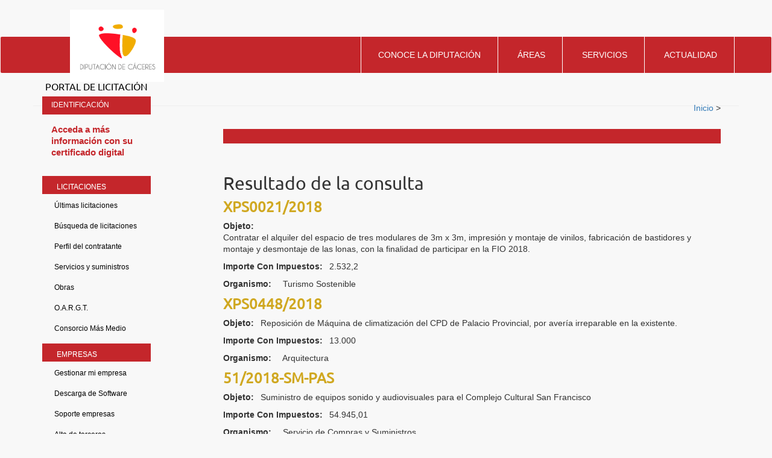

--- FILE ---
content_type: text/html;charset=UTF-8
request_url: https://licitaciones.dip-caceres.es/licitacion/Consulta.do;jsessionid=25b1ckvhX1gerNj-zy7y0EBSe_WU_V07EBfsF81h?view=EXPNOOB.1
body_size: 55010
content:
















<!DOCTYPE html PUBLIC "-//W3C//DTD XHTML 1.0 Transitional//EN" "http://www.w3.org/TR/xhtml1/DTD/xhtml1-transitional.dtd">
<html xmlns="http://www.w3.org/1999/xhtml" lang="es" xml:lang="es">
<head>
<title>Búsqueda de Licitaciones  -  Licitación Electrónica (11.2.3.14)</title>
<meta http-equiv="Content-Type" content="text/html; charset=UTF-8" />
<meta http-equiv="X-UA-Compatible" content="IE=edge" />
<meta name="viewport" content="width=device-width, initial-scale=1.0" />
 
 <base
  href="https://licitaciones.dip-caceres.es:443/licitacion/" />
<meta name="keywords" lang="es"
	content="Contratación, Administración Pública, Expedientes" />
<meta http-equiv="Content-Script-type" content="text/javascript" />
<meta http-equiv="Content-Style-type" content="text/css" />
<meta http-equiv="Cache-Control" content="no-cache" />
<meta http-equiv="Pragma" content="no-cache" />
<meta http-equiv="Expires" content="-1" />
<meta name="robots" content="index,follow,all" />
<meta name="description"
	content="Portal de Licitación Pública" />
<meta name="language" content="es" />
<meta name="author" content="Nexus IT" />
<meta name="copyright" content="" />
<meta http-equiv="imagetoolbar" content="false" />
<script type="text/javascript" src="js/jquery-3.6.0.min.js"></script>
<link rel="shortcut icon" href="img/favicon.ico" />
<link rel="icon" href="img/favicon.ico" type="image/x-icon" />
<link rel="icon" type="image/ico" href="img/favicon.ico" />
<link rel="stylesheet" type="text/css" href="css/styles.css" media="all"
	title="Hoja de estilo genérica" />

</head>

<body class="Consulta">



	


		<script src="js/moment.min.js" type="text/javascript"></script>
		<script src="js/moment-timezone.js" type="text/javascript"></script>
		<noscript></noscript>
		<script language="JavaScript" type="text/javascript">
		//<![CDATA[
  document.body.innerHTML="<span id='liveclockelement'> <span>Fecha y hora oficial:</span> <span id='liveclock'></span></span>";

  var millis=0;
    function show5(){
        if (!document.layers&&!document.all&&!document.getElementById)
        return

      // Recogemos la fecha del servidor.
       

      // calculo, contador millis en cliente
      var startMillis = 1768423645554;
      millis=millis+1000;

      // Se muestra formateada
       myclock="<span class='fechaoficial'>"+ moment(startMillis+millis).tz("Europe/Madrid").format("DD/MM/YYYY")+"</span>";
     
        myclockHour="<span class='horaoficial'>"+ moment(startMillis+millis).tz("Europe/Madrid").format("HH:mm")+"h</span>";
         myclockTZ="<span class='zonaoficial'>"+ moment(startMillis+millis).tz("Europe/Madrid").format("Z z")+"</span>";


        if (document.layers){
          document.layers.liveclock.document.write(myclock)
          document.layers.liveclock.document.close()
          }
        else if (document.all)
          liveclock.innerHTML=myclock
        else if (document.getElementById)
          document.getElementById("liveclock").innerHTML=myclock+myclockHour+myclockTZ
          setTimeout("show5()",1000)
        }

        window.onload=show5(0)
         //]]>
     </script>
		
	
	<header id="wrapper-navbar" itemscope="" itemtype="http://schema.org/WebSite">
  <div class="top-navbar">
    <div class="container">
      <div class=" row m-0 justify-content-end">
        <div id="toplinks" class="col-auto">
          <div class="wp-block-toolset-views-view-editor">
            <div id="wpv-view-layout-296" class="js-wpv-view-layout js-wpv-layout-responsive js-wpv-view-layout-296"
              data-viewnumber="296"
              data-pagination="{&quot;id&quot;:&quot;296&quot;,&quot;query&quot;:&quot;normal&quot;,&quot;type&quot;:&quot;paged&quot;,&quot;effect&quot;:&quot;fade&quot;,&quot;duration&quot;:500,&quot;speed&quot;:5,&quot;pause_on_hover&quot;:&quot;disabled&quot;,&quot;stop_rollover&quot;:&quot;false&quot;,&quot;cache_pages&quot;:&quot;enabled&quot;,&quot;preload_images&quot;:&quot;enabled&quot;,&quot;preload_pages&quot;:&quot;enabled&quot;,&quot;preload_reach&quot;:1,&quot;spinner&quot;:&quot;builtin&quot;,&quot;spinner_image&quot;:&quot;https://www.dip-caceres.es/wp-content/plugins/toolset-blocks/embedded/res/img/ajax-loader.svg&quot;,&quot;callback_next&quot;:&quot;&quot;,&quot;manage_history&quot;:&quot;enabled&quot;,&quot;has_controls_in_form&quot;:&quot;disabled&quot;,&quot;infinite_tolerance&quot;:&quot;0&quot;,&quot;max_pages&quot;:1,&quot;page&quot;:1,&quot;base_permalink&quot;:&quot;/?wpv_view_count=296&amp;wpv_paged=WPV_PAGE_NUM&quot;,&quot;loop&quot;:{&quot;type&quot;:&quot;&quot;,&quot;name&quot;:&quot;&quot;,&quot;data&quot;:[],&quot;id&quot;:0}}"
              data-permalink="/?wpv_view_count=296">
              <!-- wpv-loop-start -->
              <!-- wpv-loop-end -->
            </div>
          </div>
          <form autocomplete="off" name="wpv-filter-296" action="/?wpv_view_count=296" method="get"
            class="wpv-filter-form js-wpv-filter-form js-wpv-filter-form-296 js-wpv-form-full" data-viewnumber="296"
            data-viewid="296" data-viewhash="W10=" data-viewwidgetid="296" data-orderby="" data-order=""
            data-orderbyas="" data-orderbysecond="" data-ordersecond=""
            data-parametric="{&quot;query&quot;:&quot;normal&quot;,&quot;id&quot;:&quot;296&quot;,&quot;view_id&quot;:&quot;296&quot;,&quot;widget_id&quot;:&quot;296&quot;,&quot;view_hash&quot;:&quot;296&quot;,&quot;action&quot;:&quot;\/?wpv_view_count=296&quot;,&quot;sort&quot;:{&quot;orderby&quot;:&quot;&quot;,&quot;order&quot;:&quot;&quot;,&quot;orderby_as&quot;:&quot;&quot;,&quot;orderby_second&quot;:&quot;&quot;,&quot;order_second&quot;:&quot;&quot;},&quot;orderby&quot;:&quot;&quot;,&quot;order&quot;:&quot;&quot;,&quot;orderby_as&quot;:&quot;&quot;,&quot;orderby_second&quot;:&quot;&quot;,&quot;order_second&quot;:&quot;&quot;,&quot;ajax_form&quot;:&quot;&quot;,&quot;ajax_results&quot;:&quot;&quot;,&quot;effect&quot;:&quot;fade&quot;,&quot;prebefore&quot;:&quot;&quot;,&quot;before&quot;:&quot;&quot;,&quot;after&quot;:&quot;&quot;,&quot;attributes&quot;:[],&quot;environment&quot;:{&quot;current_post_id&quot;:2,&quot;parent_post_id&quot;:2,&quot;parent_term_id&quot;:0,&quot;parent_user_id&quot;:0,&quot;archive&quot;:{&quot;type&quot;:&quot;&quot;,&quot;name&quot;:&quot;&quot;,&quot;data&quot;:[]}},&quot;loop&quot;:{&quot;type&quot;:&quot;&quot;,&quot;name&quot;:&quot;&quot;,&quot;data&quot;:[],&quot;id&quot;:0}}"
            data-attributes="[]"
            data-environment="{&quot;current_post_id&quot;:2,&quot;parent_post_id&quot;:2,&quot;parent_term_id&quot;:0,&quot;parent_user_id&quot;:0,&quot;archive&quot;:{&quot;type&quot;:&quot;&quot;,&quot;name&quot;:&quot;&quot;,&quot;data&quot;:[]}}">
            <input type="hidden" class="js-wpv-dps-filter-data js-wpv-filter-data-for-this-form"
              data-action="/?wpv_view_count=296" data-page="1" data-ajax="disable" data-effect="fade" data-maxpages="1"
              data-ajaxprebefore="" data-ajaxbefore="" data-ajaxafter=""><input
              class="wpv_view_count wpv_view_count-296" type="hidden" name="wpv_view_count" value="296">
          </form>
        </div>
        <div id="rrss-top" class="col-6 col-md-auto text-right">
          <div class="wp-block-toolset-views-view-editor">
            <div id="wpv-view-layout-551" class="js-wpv-view-layout js-wpv-layout-responsive js-wpv-view-layout-551"
              data-viewnumber="551"
              data-pagination="{&quot;id&quot;:&quot;551&quot;,&quot;query&quot;:&quot;normal&quot;,&quot;type&quot;:&quot;disabled&quot;,&quot;effect&quot;:&quot;fade&quot;,&quot;duration&quot;:500,&quot;speed&quot;:5,&quot;pause_on_hover&quot;:&quot;disabled&quot;,&quot;stop_rollover&quot;:&quot;false&quot;,&quot;cache_pages&quot;:&quot;enabled&quot;,&quot;preload_images&quot;:&quot;enabled&quot;,&quot;preload_pages&quot;:&quot;enabled&quot;,&quot;preload_reach&quot;:1,&quot;spinner&quot;:&quot;builtin&quot;,&quot;spinner_image&quot;:&quot;https://www.dip-caceres.es/wp-content/plugins/toolset-blocks/embedded/res/img/ajax-loader.gif&quot;,&quot;callback_next&quot;:&quot;&quot;,&quot;manage_history&quot;:&quot;enabled&quot;,&quot;has_controls_in_form&quot;:&quot;disabled&quot;,&quot;infinite_tolerance&quot;:&quot;0&quot;,&quot;max_pages&quot;:0,&quot;page&quot;:1,&quot;base_permalink&quot;:&quot;/?wpv_view_count=551&amp;wpv_paged=WPV_PAGE_NUM&quot;,&quot;loop&quot;:{&quot;type&quot;:&quot;&quot;,&quot;name&quot;:&quot;&quot;,&quot;data&quot;:[],&quot;id&quot;:0}}"
              data-permalink="/?wpv_view_count=551">
              <!-- wpv-loop-start -->
              <!-- wpv-loop-end -->
            </div>
          </div>
        </div>
      </div>
    </div>
  </div>
  <div class="">
    <nav id="navbar" class="navbar navbar-expand-md">
      <div class="navbar-content">
        <div class="div-logo">
          <a href="https://www.dip-caceres.es/" class="navbar-brand custom-logo-link" rel="home"
            aria-current="page"><img width="445" height="342"
              src="https://www.dip-caceres.es/wp-content/uploads/2020/09/logo-dipcaceres-fondo.png" class="img-fluid"
              alt="Diputaci&oacute;n de C&aacute;ceres" loading="lazy"
              srcset="https://www.dip-caceres.es/wp-content/uploads/2020/09/logo-dipcaceres-fondo.png 445w, https://www.dip-caceres.es/wp-content/uploads/2020/09/logo-dipcaceres-fondo-300x231.png 300w, https://www.dip-caceres.es/wp-content/uploads/2020/09/logo-dipcaceres-fondo-24x18.png 24w, https://www.dip-caceres.es/wp-content/uploads/2020/09/logo-dipcaceres-fondo-36x28.png 36w, https://www.dip-caceres.es/wp-content/uploads/2020/09/logo-dipcaceres-fondo-48x37.png 48w"
              sizes="(max-width: 445px) 100vw, 445px"></a>
        </div>
        <div id="mega-menu-wrap-primary" class="mega-menu-wrap">
          <ul id="mega-menu-primary" class="mega-menu max-mega-menu mega-menu-horizontal" data-event="hover_intent"
            data-effect="fade_up" data-effect-speed="200" data-effect-mobile="slide_left" data-effect-speed-mobile="200"
            data-mobile-force-width="false" data-second-click="go" data-document-click="collapse"
            data-vertical-behaviour="standard" data-breakpoint="768" data-unbind="true" data-hover-intent-timeout="300"
            data-hover-intent-interval="100">
            <li
              class="mega-menu-item mega-menu-item-type-post_type mega-menu-item-object-page mega-menu-item-has-children mega-menu-megamenu mega-align-bottom-left mega-menu-grid mega-menu-item-217"
              id="mega-menu-item-217"><a class="mega-menu-link" href="https://www.dip-caceres.es/diputacion/"
                aria-haspopup="true" aria-expanded="false" tabindex="0">Conoce la diputaci&oacute;n<span
                  class="mega-indicator" data-has-click-event="true"></span></a>
            </li>
            <li
              class="mega-menu-item mega-menu-item-type-post_type mega-menu-item-object-page mega-menu-item-has-children mega-menu-megamenu mega-align-bottom-left mega-menu-grid mega-menu-item-170"
              id="mega-menu-item-170"><a class="mega-menu-link" href="https://www.dip-caceres.es/areas/"
                aria-haspopup="true" aria-expanded="false" tabindex="0">&Aacute;reas<span class="mega-indicator"
                  data-has-click-event="true"></span></a>
            </li>
            <li
              class="mega-menu-item mega-menu-item-type-post_type mega-menu-item-object-page mega-menu-item-has-children mega-menu-megamenu mega-align-bottom-left mega-menu-grid mega-menu-item-216"
              id="mega-menu-item-216"><a class="mega-menu-link" href="https://www.dip-caceres.es/servicios/"
                aria-haspopup="true" aria-expanded="false" tabindex="0">Servicios<span class="mega-indicator"
                  data-has-click-event="true"></span></a>
            </li>
            <li
              class="mega-menu-item mega-menu-item-type-post_type mega-menu-item-object-page mega-menu-item-has-children mega-menu-megamenu mega-align-bottom-left mega-menu-grid mega-menu-item-167"
              id="mega-menu-item-167"><a class="mega-menu-link" href="https://www.dip-caceres.es/actualidad/"
                aria-haspopup="true" aria-expanded="false" tabindex="0">Actualidad<span class="mega-indicator"
                  data-has-click-event="true"></span></a>
            </li>
            <li
              class="mega-buscador_li mega-menu-item mega-menu-item-type-custom mega-menu-item-object-custom mega-menu-megamenu mega-menu-item-has-children mega-align-bottom-left mega-menu-megamenu mega-menu-item-447 buscador_li"
              id="mega-menu-item-447">
            </li>
          </ul>
        </div>
      </div>
    </nav><!-- .site-navigation -->
  </div><!-- .container -->


</header>

<div class="aviso-identidad">
<h1 class="aviso-identidad">AVISO: Suplantaci&oacute;n de identidad</h1>
<span class="aviso-identidad">
Estamos detectando casos de estafa por parte de organizaciones delictivas enviando correos a empresas en supuesto nombre de Diputaci&oacute;n de C&aacute;ceres, incluyendo informaci&oacute;n de contratos reales recuperados de fuentes p&uacute;blicas, solicitando informaci&oacute;n adicional relativa a facturas, validaci&oacute;n de cuentas corrientes y otros detalles bancarios.
<ul class="aviso-identidad">
<li class="aviso-identidad">1.- Diputaci&oacute;n de C&aacute;ceres, nunca va a solicitar este tipo de informaci&oacute;n</li>
<li class="aviso-identidad">2.- Verificar que la direcci&oacute;n del remitente procede del dominio @dip-caceres.es</li>
</ul>
Estas recomendaciones son de car&aacute;cter general ante cualquier petici&oacute;n de informaci&oacute;n no solicitada previamente.
Puedes encontrar m&aacute;s informaci&oacute;n sobre c&oacute;mo proteger a tu empresa en INCIBE (<a href="https://www.incibe.es/protege-tu-empresa/blog/tu-empresa-ha-sido-victima-incidente-seguridad-reportalo">https://www.incibe.es/protege-tu-empresa/blog/tu-empresa-ha-sido-victima-incidente-seguridad-reportalo</a>).
</span>
</div>

	<div id="pagewidth">
		
			<div id="header">
				<h1 id="logo" title="Inicio/Home">
					<a href="/licitacion/idioma.do;jsessionid=ToOD4RY2etKlqc0G4aYNsuOk7l64vjR9yEG6UIoR" title="Portal de licitación">Portal de licitación
						<span></span></a>
				</h1>
			</div>
		
		<div id="wrapper" class="clearfix">



<!-- menu y login --> 
<div id="leftcol">
<div class="skipnavContainer"><p class="skipnav"><a href="/licitacion/Consulta.do;jsessionid=25b1ckvhX1gerNj-zy7y0EBSe_WU_V07EBfsF81h?view=EXPNOOB.1#maincol">Ir a contenido</a></p></div>
<b class="menu-trigger">Menu</b>

 	








<div id="cuadroLoginUsuario_container">

	<!-- LOGIN CON CERTIFICADO USUARIO NO CONECTADO -->
		<div id="cuadroLoginUsuario" class="cuadroLoginUsuario nologin">
		
			<p><a href="https://licitaciones.dip-caceres.es/licitacion/goInside" title='Acceda a más información con su certificado digital'>
				Acceda a más información con su certificado digital</a></p>				
		</div>

</div>	
<br />
   				    					 
		<!-- menu -->		  
		<div id="menu_izqda_container">
		<div id="menu_izqda" class = "menu">
			
			
				
					
					
							
					
					
					
					<div class="level1_container">
						<div class="buttonsHeader"><p>Licitaciones</p></div>
					<div class="level1_group_container">
						<ul class="buttons">
							
								 
										<li><span class="level2_container"><a href="/licitacion/UltimosExpte.do;jsessionid=ToOD4RY2etKlqc0G4aYNsuOk7l64vjR9yEG6UIoR" title="Últimas licitaciones">Últimas licitaciones</a></span></li>
									
								
							
								 
										<li><span class="level2_container"><a href="/licitacion/busquedaAvanzConc.do;jsessionid=ToOD4RY2etKlqc0G4aYNsuOk7l64vjR9yEG6UIoR" title="Búsqueda de licitaciones">Búsqueda de licitaciones</a></span></li>
									
								
							
								
							
								
							
								
							
								
							
								
										<li><span class="level2_container"><a href="https://contrataciondelestado.es/wps/poc?uri=deeplink%3AperfilContratante&ubicacionOrganica=W5TFyfzBCjA%3D" title='Perfil del contratante' target="_blank">Perfil del contratante</a></span></li>
									
								
							
								 
										<li><span class="level2_container"><a href="/licitacion/Consulta.do;jsessionid=ToOD4RY2etKlqc0G4aYNsuOk7l64vjR9yEG6UIoR?view=EXPNOOB.1" title="Servicios y suministros">Servicios y suministros</a></span></li>
									
								
							
								 
										<li><span class="level2_container"><a href="/licitacion/Consulta.do;jsessionid=ToOD4RY2etKlqc0G4aYNsuOk7l64vjR9yEG6UIoR?view=EXPOB.1" title="Obras">Obras</a></span></li>
									
								
							
								 
										<li><span class="level2_container"><a href="/licitacion/Consulta.do;jsessionid=ToOD4RY2etKlqc0G4aYNsuOk7l64vjR9yEG6UIoR?view=OAR.1" title="O.A.R.G.T.">O.A.R.G.T.</a></span></li>
									
								
							
								 
										<li><span class="level2_container"><a href="/licitacion/Consulta.do;jsessionid=ToOD4RY2etKlqc0G4aYNsuOk7l64vjR9yEG6UIoR?view=MASMEDIO.1" title="Consorcio Más Medio">Consorcio Más Medio</a></span></li>
									
								
							
						</ul></div></div>
					
				
					
					
							
					
					
					
					<div class="level1_container">
						<div class="buttonsHeader"><p>Empresas</p></div>
					<div class="level1_group_container">
						<ul class="buttons">
							
								
							
								 
										<li><span class="level2_container"><a href="/licitacion/tramites.do;jsessionid=ToOD4RY2etKlqc0G4aYNsuOk7l64vjR9yEG6UIoR" title="Mi empresa">Gestionar mi empresa</a></span></li>
									
								
							
								
							
								
							
								 
										<li><span class="level2_container"><a href="/licitacion/descargas.do;jsessionid=ToOD4RY2etKlqc0G4aYNsuOk7l64vjR9yEG6UIoR" title="Descarga de Software">Descarga de Software</a></span></li>
									
								
							
								
										<li><span class="level2_container"><a href="http://empresas.plyca.es/index.php" title='Soporte empresas' target="_blank">Soporte empresas</a></span></li>
									
								
							
								
										<li><span class="level2_container"><a href="https://www.dip-caceres.es/modelos/alta-terceros/" title='Alta de terceros' target="_blank">Alta de terceros</a></span></li>
									
								
							
								
										<li><span class="level2_container"><a href="https://sede.dip-caceres.es/carpetaCiudadano/Enlaces.do?id=face" title='FACE' target="_blank">FACE</a></span></li>
									
								
							
						</ul></div></div>
					
				
					
					
							
					
					
					
				
					
					
							
					
					
					
					<div class="level1_container">
						<div class="buttonsHeader"><p>Órganos</p></div>
					<div class="level1_group_container">
						<ul class="buttons">
							
								
										<li><span class="level2_container"><a href="https://www2.dip-caceres.es/servicios/transparencia/contrataciones-de-servicios.html" title='Mesas de contratación' target="_blank">Mesas de contratación</a></span></li>
									
								
							
								
										<li><span class="level2_container"><a href="https://www.dip-caceres.es/modelos/" title='Pliegos tipo' target="_blank">Pliegos tipo</a></span></li>
									
								
							
						</ul></div></div>
					
				
					
					
							
					
					
					
					<div class="level1_container">
						<div class="buttonsHeader"><p>Transparencia</p></div>
					<div class="level1_group_container">
						<ul class="buttons">
							
								
										<li><span class="level2_container"><a href="https://transparencia.dip-caceres.es/informacion-economico-financiera/contratos/planes-de-contratacion/" title='Plan Anual de Contratación' target="_blank">Plan Anual de Contratación</a></span></li>
									
								
							
						</ul></div></div>
					
				
			
		</div>
		</div>
		<script type="text/javascript" src="js/mobile_menu.js"></script>
</div>
<div id="maincol">




















<div id="rutaPagina_container">
<div id="rutaPagina">

	
	<div class="left2">
		<a href="UltimosExpte.do" title="Inicio">
						Inicio
					</a>
					><a href="Consulta.do?view=EXPNOOB.1" title="">
						
					</a>
					
	</div>
	<div class="right">
		
	</div>
</div>
</div>
<p class="altoFijo">&nbsp;</p>








<div id="h1_rutapag_container">
	<h1>
		
	</h1>
</div>

<div id="content_wrapper"><div id="content_container">
<noscript><div class="mensajeAviso">Para una correcta visualización el navegador debe soportar y tener habilitado javascript. La aplicación proporciona métodos alternativos no script a todas las acciones con scripting.</div></noscript>
<div id="resultadoConsultas">
<div id="navContenido" class="clearfix">
	
	
		
		<form id="consultaForm" method="post" action="/licitacion/Consulta.do;jsessionid=ToOD4RY2etKlqc0G4aYNsuOk7l64vjR9yEG6UIoR">
			<h2>
				Resultado de la consulta
			</h2>
			<p>
				
			</p>

			<div class="bloque">

				
					
					

					<h3>
						<a href="/licitacion/fichaExpte.do;jsessionid=ToOD4RY2etKlqc0G4aYNsuOk7l64vjR9yEG6UIoR?idExpediente=787" title="Consultar Expediente">XPS0021/2018</a>
					</h3>
					<p>
						<span class="atributoleft">Objeto:</span>&nbsp;<span class="literal">Contratar el alquiler del espacio de tres modulares de 3m x 3m, impresión y montaje de vinilos, fabricación de bastidores y montaje y desmontaje de las lonas, con la finalidad de participar en la FIO 2018. </span>
					</p>

					
						<p>
							<span class="atributoleft">Importe Con Impuestos:</span>&nbsp;<span class="literal">2.532,2</span>
						</p>
					
					

					
							
					<p class=''>
						<span class="atributoleft">
							Organismo:
						</span>&nbsp;				
													
						
						<span class='logoOrgImg logoOrg0039'>Turismo Sostenible</span>
					</p>	
				
					
					

					<h3>
						<a href="/licitacion/fichaExpte.do;jsessionid=ToOD4RY2etKlqc0G4aYNsuOk7l64vjR9yEG6UIoR?idExpediente=1196" title="Consultar Expediente">XPS0448/2018</a>
					</h3>
					<p>
						<span class="atributoleft">Objeto:</span>&nbsp;<span class="literal">Reposición de Máquina de climatización del CPD de Palacio Provincial, por avería irreparable en la existente.</span>
					</p>

					
						<p>
							<span class="atributoleft">Importe Con Impuestos:</span>&nbsp;<span class="literal">13.000</span>
						</p>
					
					

					
							
					<p class=''>
						<span class="atributoleft">
							Organismo:
						</span>&nbsp;				
													
						
						<span class='logoOrgImg logoOrg0027'>Arquitectura</span>
					</p>	
				
					
					

					<h3>
						<a href="/licitacion/fichaExpte.do;jsessionid=ToOD4RY2etKlqc0G4aYNsuOk7l64vjR9yEG6UIoR?idExpediente=1333" title="Consultar Expediente">51/2018-SM-PAS</a>
					</h3>
					<p>
						<span class="atributoleft">Objeto:</span>&nbsp;<span class="literal">Suministro de equipos sonido y audiovisuales para el Complejo Cultural San Francisco</span>
					</p>

					
						<p>
							<span class="atributoleft">Importe Con Impuestos:</span>&nbsp;<span class="literal">54.945,01</span>
						</p>
					
					

					
							
					<p class=''>
						<span class="atributoleft">
							Organismo:
						</span>&nbsp;				
													
						
						<span class='logoOrgImg logoOrg0003'>Servicio de Compras y Suministros</span>
					</p>	
				
					
					

					<h3>
						<a href="/licitacion/fichaExpte.do;jsessionid=ToOD4RY2etKlqc0G4aYNsuOk7l64vjR9yEG6UIoR?idExpediente=836" title="Consultar Expediente">XPS0236/2018</a>
					</h3>
					<p>
						<span class="atributoleft">Objeto:</span>&nbsp;<span class="literal">MASTIL ILUMINACIÓN VEHÍCULO SEPEI</span>
					</p>

					
						<p>
							<span class="atributoleft">Importe Con Impuestos:</span>&nbsp;<span class="literal">2.260,56</span>
						</p>
					
					

					
							
					<p class=''>
						<span class="atributoleft">
							Organismo:
						</span>&nbsp;				
													
						
						<span class='logoOrgImg logoOrg0023'>Servicio de Prevención y Extinción de Incendios</span>
					</p>	
				
					
					

					<h3>
						<a href="/licitacion/fichaExpte.do;jsessionid=ToOD4RY2etKlqc0G4aYNsuOk7l64vjR9yEG6UIoR?idExpediente=932" title="Consultar Expediente">XPS0283/2018</a>
					</h3>
					<p>
						<span class="atributoleft">Objeto:</span>&nbsp;<span class="literal">Supervisión de las seis pruebas físicas de que consta el proceso selectivo convocado por esta Diputación para la provisión de 11 plazas de bombero conductor </span>
					</p>

					
						<p>
							<span class="atributoleft">Importe Con Impuestos:</span>&nbsp;<span class="literal">9.114</span>
						</p>
					
					

					
							
					<p class=''>
						<span class="atributoleft">
							Organismo:
						</span>&nbsp;				
													
						
						<span class='logoOrgImg logoOrg0021'>Servicio de Compras y Suministros.</span>
					</p>	
				
					
					

					<h3>
						<a href="/licitacion/fichaExpte.do;jsessionid=ToOD4RY2etKlqc0G4aYNsuOk7l64vjR9yEG6UIoR?idExpediente=1052" title="Consultar Expediente">XPS0353/2018</a>
					</h3>
					<p>
						<span class="atributoleft">Objeto:</span>&nbsp;<span class="literal">Es preciso adquirir en este momento un abono de cobertera para aportárselo a toda la superficie de las praderas para favorecer el crecimiento y desarrollo vegetativo de las pratenses tras haber realizado el primer corte, con el objeto de obtener una buena producción de hierba que sirva de alimento a las vacas en verano y pueda proporcionarnos un segundo corte para henificación de alguna pradera reservada al efecto.</span>
					</p>

					
						<p>
							<span class="atributoleft">Importe Con Impuestos:</span>&nbsp;<span class="literal">5.544</span>
						</p>
					
					

					
							
					<p class=''>
						<span class="atributoleft">
							Organismo:
						</span>&nbsp;				
													
						
						<span class='logoOrgImg logoOrg0041'>Unidad Agropecuaria</span>
					</p>	
				
					
					

					<h3>
						<a href="/licitacion/fichaExpte.do;jsessionid=ToOD4RY2etKlqc0G4aYNsuOk7l64vjR9yEG6UIoR?idExpediente=1131" title="Consultar Expediente">XPS0365/2018</a>
					</h3>
					<p>
						<span class="atributoleft">Objeto:</span>&nbsp;<span class="literal">Realización de la acción formativa “AGRICULTURA ECOLÓGICA”, referencia
20181002 autorizada por Resolución Presidencial de fecha 21 de febrero de 2018
que se celebrará en la mancomunidad SIERRA DE MONTÁNCHEZ</span>
					</p>

					
						<p>
							<span class="atributoleft">Importe Con Impuestos:</span>&nbsp;<span class="literal">8.100</span>
						</p>
					
					

					
							
					<p class=''>
						<span class="atributoleft">
							Organismo:
						</span>&nbsp;				
													
						
						<span class='logoOrgImg logoOrg0035'>Desarrollo Sostenible</span>
					</p>	
				
					
					

					<h3>
						<a href="/licitacion/fichaExpte.do;jsessionid=ToOD4RY2etKlqc0G4aYNsuOk7l64vjR9yEG6UIoR?idExpediente=1352" title="Consultar Expediente">14/2018 AM</a>
					</h3>
					<p>
						<span class="atributoleft">Objeto:</span>&nbsp;<span class="literal">La selección de los proveedores de piezas de repuestos, de recambio, neumáticos y material para reparaciones de vehículos y equipos de trabajo asociados de la Diputación de Cáceres.</span>
					</p>

					
						<p>
							<span class="atributoleft">Importe Con Impuestos:</span>&nbsp;<span class="literal">333.298,8</span>
						</p>
					
					

					
							
					<p class=''>
						<span class="atributoleft">
							Organismo:
						</span>&nbsp;				
													
						
						<span class='logoOrgImg logoOrg0003'>Servicio de Compras y Suministros</span>
					</p>	
				
					
					

					<h3>
						<a href="/licitacion/fichaExpte.do;jsessionid=ToOD4RY2etKlqc0G4aYNsuOk7l64vjR9yEG6UIoR?idExpediente=1391" title="Consultar Expediente">XPS0554/2018</a>
					</h3>
					<p>
						<span class="atributoleft">Objeto:</span>&nbsp;<span class="literal">Contratación de 3 Masterchef para el desarrollo de cocina en vivo en la Gala Tentación-es de Cáceres el día 24 de noviembre de 2018 con los productos DOP e IGP de la provincia.</span>
					</p>

					
						<p>
							<span class="atributoleft">Importe Con Impuestos:</span>&nbsp;<span class="literal">16.940</span>
						</p>
					
					

					
							
					<p class=''>
						<span class="atributoleft">
							Organismo:
						</span>&nbsp;				
													
						
						<span class='logoOrgImg logoOrg0039'>Turismo Sostenible</span>
					</p>	
				
					
					

					<h3>
						<a href="/licitacion/fichaExpte.do;jsessionid=ToOD4RY2etKlqc0G4aYNsuOk7l64vjR9yEG6UIoR?idExpediente=1396" title="Consultar Expediente">63/2018 SV PAS</a>
					</h3>
					<p>
						<span class="atributoleft">Objeto:</span>&nbsp;<span class="literal">Reportaje fotográfico y ficha para promoción en la web, catálogos, redes sociales u otros medios, de un máximo de 30 empresas turísticas.</span>
					</p>

					
						<p>
							<span class="atributoleft">Importe Con Impuestos:</span>&nbsp;<span class="literal">15.000</span>
						</p>
					
					

					
							
					<p class=''>
						<span class="atributoleft">
							Organismo:
						</span>&nbsp;				
													
						
						<span class='logoOrgImg logoOrg0072'>PCTRBM Monfragüe</span>
					</p>	
				
					
					

					<h3>
						<a href="/licitacion/fichaExpte.do;jsessionid=ToOD4RY2etKlqc0G4aYNsuOk7l64vjR9yEG6UIoR?idExpediente=1427" title="Consultar Expediente">XPS0535/2018</a>
					</h3>
					<p>
						<span class="atributoleft">Objeto:</span>&nbsp;<span class="literal">CONTRATACIÓN  DE EMPRESA PARA  FINALIZAR LA SIEGA DE LAS PRADERAS DE REGADÍO DE LA FINCA DE LA DIPUTACIÓN DE CÁCERES “HAZA DE LA CONCEPCIÓN”.</span>
					</p>

					
						<p>
							<span class="atributoleft">Importe Con Impuestos:</span>&nbsp;<span class="literal">1.830,4</span>
						</p>
					
					

					
							
					<p class=''>
						<span class="atributoleft">
							Organismo:
						</span>&nbsp;				
													
						
						<span class='logoOrgImg logoOrg0041'>Unidad Agropecuaria</span>
					</p>	
				
					
					

					<h3>
						<a href="/licitacion/fichaExpte.do;jsessionid=ToOD4RY2etKlqc0G4aYNsuOk7l64vjR9yEG6UIoR?idExpediente=1752" title="Consultar Expediente">XPS0627/2018</a>
					</h3>
					<p>
						<span class="atributoleft">Objeto:</span>&nbsp;<span class="literal">Adquisición maqueta casco antiguo que se expone en la entrada del Palacio de Carvajal</span>
					</p>

					
						<p>
							<span class="atributoleft">Importe Con Impuestos:</span>&nbsp;<span class="literal">18.148,74</span>
						</p>
					
					

					
							
					<p class=''>
						<span class="atributoleft">
							Organismo:
						</span>&nbsp;				
													
						
						<span class='logoOrgImg logoOrg0035'>Desarrollo Sostenible</span>
					</p>	
				
					
					

					<h3>
						<a href="/licitacion/fichaExpte.do;jsessionid=ToOD4RY2etKlqc0G4aYNsuOk7l64vjR9yEG6UIoR?idExpediente=1136" title="Consultar Expediente">XPS0362/2018</a>
					</h3>
					<p>
						<span class="atributoleft">Objeto:</span>&nbsp;<span class="literal">El objetivo de esta contratación es la reimpresión de diferentes folletos publicitarios del Parque Cultural Sierra de Gata(en adelante PCSG) con el objetivo final de la promoción turística del mismo ya que los puntos de distribución del PCSG no tienen existencias suficentes para atender las necesidades del territorio. Esta acción tiene lugar dentro del programa “Diputación Desarrolla”.
</span>
					</p>

					
						<p>
							<span class="atributoleft">Importe Con Impuestos:</span>&nbsp;<span class="literal">9.680</span>
						</p>
					
					

					
							
					<p class=''>
						<span class="atributoleft">
							Organismo:
						</span>&nbsp;				
													
						
						<span class='logoOrgImg logoOrg0073'>Diputación Desarrolla</span>
					</p>	
				
					
					

					<h3>
						<a href="/licitacion/fichaExpte.do;jsessionid=ToOD4RY2etKlqc0G4aYNsuOk7l64vjR9yEG6UIoR?idExpediente=359" title="Consultar Expediente">XPS0001/2017</a>
					</h3>
					<p>
						<span class="atributoleft">Objeto:</span>&nbsp;<span class="literal">Servicio de docencia del módulo de “Sensibilización en igualdad de género”, de una hora de duración que se impartirá en al menos 75 acciones formativas, en distintas localidades de la provincia de Cáceres</span>
					</p>

					
						<p>
							<span class="atributoleft">Importe Con Impuestos:</span>&nbsp;<span class="literal">8.400</span>
						</p>
					
					

					
							
					<p class=''>
						<span class="atributoleft">
							Organismo:
						</span>&nbsp;				
													
						
						<span class='logoOrgImg logoOrg0003'>Servicio de Compras y Suministros</span>
					</p>	
				
					
					

					<h3>
						<a href="/licitacion/fichaExpte.do;jsessionid=ToOD4RY2etKlqc0G4aYNsuOk7l64vjR9yEG6UIoR?idExpediente=778" title="Consultar Expediente">XPS0211/2018</a>
					</h3>
					<p>
						<span class="atributoleft">Objeto:</span>&nbsp;<span class="literal">la colaboración para hacer posible la organización del “Circuito Diputación de Cáceres de Senderismo” que estará compuesto por 10 eventos, en una de las fechas que se indican y en las distintas Mancomunidades de la provincia de Cáceres entre los meses de julio a diciembre de 2018, a través de un contrato con una empresa de Servicios Deportivos y las Mancomunidades de Municipios de la provincia. </span>
					</p>

					
						<p>
							<span class="atributoleft">Importe Con Impuestos:</span>&nbsp;<span class="literal">13.000</span>
						</p>
					
					

					
							
					<p class=''>
						<span class="atributoleft">
							Organismo:
						</span>&nbsp;				
													
						
						<span class='logoOrgImg logoOrg0043'>Deportes</span>
					</p>	
				
					
					

					<h3>
						<a href="/licitacion/fichaExpte.do;jsessionid=ToOD4RY2etKlqc0G4aYNsuOk7l64vjR9yEG6UIoR?idExpediente=1743" title="Consultar Expediente">XPS0610/2018</a>
					</h3>
					<p>
						<span class="atributoleft">Objeto:</span>&nbsp;<span class="literal">La contratación de los servicios que requieren la ejecución del IV Foro Mundial de la Innovación Rural, durante los días 8 y 9 de noviembre en Moraleja, para ponentes y participantes. PROYECTO 0068_REDTI_4_E del programa INTERREG V-A ESPAÑA-PORTUGAL 2014-2020 (POCTEP), cofinanciado en un 75% por el Fondo Europeo de Desarrollo Regional (FEDER).</span>
					</p>

					
						<p>
							<span class="atributoleft">Importe Con Impuestos:</span>&nbsp;<span class="literal">10.695,59</span>
						</p>
					
					

					
							
					<p class=''>
						<span class="atributoleft">
							Organismo:
						</span>&nbsp;				
													
						
						<span class='logoOrgImg logoOrg0037'>Programa REDTI</span>
					</p>	
				
					
					

					<h3>
						<a href="/licitacion/fichaExpte.do;jsessionid=ToOD4RY2etKlqc0G4aYNsuOk7l64vjR9yEG6UIoR?idExpediente=1764" title="Consultar Expediente">XPS0631/2018</a>
					</h3>
					<p>
						<span class="atributoleft">Objeto:</span>&nbsp;<span class="literal">Caché actuación de LA CIA TEATRO FLAMENCO Y DANZA JESUS CUSTODIO, el día 23 de noviembre de 2018 en Malpartida de Cáceres</span>
					</p>

					
						<p>
							<span class="atributoleft">Importe Con Impuestos:</span>&nbsp;<span class="literal">5.929</span>
						</p>
					
					

					
							
					<p class=''>
						<span class="atributoleft">
							Organismo:
						</span>&nbsp;				
													
						
						<span class='logoOrgImg logoOrg0048'>Promoción Cultural</span>
					</p>	
				
					
					

					<h3>
						<a href="/licitacion/fichaExpte.do;jsessionid=ToOD4RY2etKlqc0G4aYNsuOk7l64vjR9yEG6UIoR?idExpediente=1228" title="Consultar Expediente">XPS0396/2018</a>
					</h3>
					<p>
						<span class="atributoleft">Objeto:</span>&nbsp;<span class="literal">Contratar un docente para celebrar la acción formativa AGAU0108 “Agricultura Ecológica”, referencia 20181001, autorizada por Resolución Presidencial de fecha 21 de febrero de 2018</span>
					</p>

					
						<p>
							<span class="atributoleft">Importe Con Impuestos:</span>&nbsp;<span class="literal">5.400</span>
						</p>
					
					

					
							
					<p class=''>
						<span class="atributoleft">
							Organismo:
						</span>&nbsp;				
													
						
						<span class='logoOrgImg logoOrg0071'>Proyecto JUVENTAS</span>
					</p>	
				
					
					

					<h3>
						<a href="/licitacion/fichaExpte.do;jsessionid=ToOD4RY2etKlqc0G4aYNsuOk7l64vjR9yEG6UIoR?idExpediente=1991" title="Consultar Expediente">XPS0656/2018</a>
					</h3>
					<p>
						<span class="atributoleft">Objeto:</span>&nbsp;<span class="literal">Cache´actuación del grupo &quot;El Pelujáncanu&quot; en el evento Mosaicultura el Viernes 7 de diciembre de 2018 en la localidad de Hernán - Pérez ( línea de actuación Organización de la feria de productos serragatinos)</span>
					</p>

					
						<p>
							<span class="atributoleft">Importe Con Impuestos:</span>&nbsp;<span class="literal">2.150</span>
						</p>
					
					

					
							
					<p class=''>
						<span class="atributoleft">
							Organismo:
						</span>&nbsp;				
													
						
						<span class='logoOrgImg logoOrg0073'>Diputación Desarrolla</span>
					</p>	
				
					
					

					<h3>
						<a href="/licitacion/fichaExpte.do;jsessionid=ToOD4RY2etKlqc0G4aYNsuOk7l64vjR9yEG6UIoR?idExpediente=1940" title="Consultar Expediente">XPS0666/2018</a>
					</h3>
					<p>
						<span class="atributoleft">Objeto:</span>&nbsp;<span class="literal">compra compersor ERA parque Coria.</span>
					</p>

					
						<p>
							<span class="atributoleft">Importe Con Impuestos:</span>&nbsp;<span class="literal">10.365,1</span>
						</p>
					
					

					
							
					<p class=''>
						<span class="atributoleft">
							Organismo:
						</span>&nbsp;				
													
						
						<span class='logoOrgImg logoOrg0023'>Servicio de Prevención y Extinción de Incendios</span>
					</p>	
				
			</div>


			<input type="hidden" name="pagAct" value="1" />
			
					
			
			
					
			
			
<div class="paginador">

								
			
				
				<a href="Consulta.do?nivel=1&amp;view=EXPNOOB.1&amp;pagAct=1" title='Ir a Pagina 1' class='pagActual'>1</a>
				 
					<a href="Consulta.do?nivel=1&amp;view=EXPNOOB.1&amp;pagAct=2" title='Ir a Pagina 2' class='pagOtra'>2</a>
				 
					<a href="Consulta.do?nivel=1&amp;view=EXPNOOB.1&amp;pagAct=3" title='Ir a Pagina 3' class='pagOtra'>3</a>
				 
					<a href="Consulta.do?nivel=1&amp;view=EXPNOOB.1&amp;pagAct=4" title='Ir a Pagina 4' class='pagOtra'>4</a>
				 
					<a href="Consulta.do?nivel=1&amp;view=EXPNOOB.1&amp;pagAct=5" title='Ir a Pagina 5' class='pagOtra'>5</a>
				 
					<a href="Consulta.do?nivel=1&amp;view=EXPNOOB.1&amp;pagAct=6" title='Ir a Pagina 6' class='pagOtra'>6</a>
									
				
				
				<span id="pag_separador">...</span>
				
				
				<a href="Consulta.do?nivel=1&amp;view=EXPNOOB.1&amp;pagAct=388" title='Ir a Pagina 388' class='pagOtra'>388</a>
				
				
	
				
				<a href="Consulta.do?nivel=1&amp;view=EXPNOOB.1&amp;accionpag=siguiente&amp;pagAct=1" title='Ir a los resultados siguientes' class='flechaPaginacion' >
					&gt;&gt;
				</a>	
				
		</div>		 
		</form>
		

	
</div>
</div>
<!-- pie -->
</div> <!--  content_container -->
</div> <!--  content_wrapper -->
</div> <!-- principal maincol -->
</div> <!-- CapaContenidos -->
<p class="pie"> &nbsp; </p>
<div class="wrapper-footer" id="wrapper-footer">
  <section id="top_footer">
    <div class="container">
      <h3 class="topfooter-title">siempre al d&iacute;a...</h3>
      <div class="wp-block-toolset-views-view-editor">
        <div id="wpv-view-layout-557" class="js-wpv-view-layout js-wpv-layout-responsive js-wpv-view-layout-557"
          data-viewnumber="557"
          data-pagination="{&quot;id&quot;:&quot;557&quot;,&quot;query&quot;:&quot;normal&quot;,&quot;type&quot;:&quot;disabled&quot;,&quot;effect&quot;:&quot;fade&quot;,&quot;duration&quot;:500,&quot;speed&quot;:5,&quot;pause_on_hover&quot;:&quot;disabled&quot;,&quot;stop_rollover&quot;:&quot;false&quot;,&quot;cache_pages&quot;:&quot;enabled&quot;,&quot;preload_images&quot;:&quot;enabled&quot;,&quot;preload_pages&quot;:&quot;enabled&quot;,&quot;preload_reach&quot;:1,&quot;spinner&quot;:&quot;builtin&quot;,&quot;spinner_image&quot;:&quot;https://www.dip-caceres.es/wp-content/plugins/toolset-blocks/embedded/res/img/ajax-loader.gif&quot;,&quot;callback_next&quot;:&quot;&quot;,&quot;manage_history&quot;:&quot;enabled&quot;,&quot;has_controls_in_form&quot;:&quot;disabled&quot;,&quot;infinite_tolerance&quot;:&quot;0&quot;,&quot;max_pages&quot;:0,&quot;page&quot;:1,&quot;base_permalink&quot;:&quot;/diputacion/la-diputacion/?wpv_view_count=557&amp;wpv_paged=WPV_PAGE_NUM&quot;,&quot;loop&quot;:{&quot;type&quot;:&quot;&quot;,&quot;name&quot;:&quot;&quot;,&quot;data&quot;:[],&quot;id&quot;:0}}"
          data-permalink="/diputacion/la-diputacion/?wpv_view_count=557">
          <!-- wpv-loop-start -->
          <div class="js-wpv-loop-wrapper">
            <div
              class="wp-block-toolset-views-view-template-block wpv-block-loop-item php-to-be-replaced-with-shortcode"
              data-toolset-views-view-template-block="aa7e23bc5a1eb945639ad812eabd137a">
              <figure class="wp-block-image tb-image tb-image-dynamic"
                data-toolset-blocks-image="aea01650750b493777889c00b1db5454"><a
                  href="https://es-es.facebook.com/DiputacionDeCaceres/"><img
                    src="https://www.dip-caceres.es/wp-content/uploads/2020/09/facebook.png" alt="%%tb-image-alt-text%%"
                    class="%%tb-image-wp-image-class%%"></a></figure>
            </div>
            <div
              class="wp-block-toolset-views-view-template-block wpv-block-loop-item php-to-be-replaced-with-shortcode"
              data-toolset-views-view-template-block="aa7e23bc5a1eb945639ad812eabd137a">
              <figure class="wp-block-image tb-image tb-image-dynamic"
                data-toolset-blocks-image="aea01650750b493777889c00b1db5454"><a
                  href="https://twitter.com/DiputacionCC"><img
                    src="https://www.dip-caceres.es/wp-content/uploads/2020/09/twitter.png" alt="%%tb-image-alt-text%%"
                    class="%%tb-image-wp-image-class%%"></a></figure>
            </div>
            <div
              class="wp-block-toolset-views-view-template-block wpv-block-loop-item php-to-be-replaced-with-shortcode"
              data-toolset-views-view-template-block="aa7e23bc5a1eb945639ad812eabd137a">
              <figure class="wp-block-image tb-image tb-image-dynamic"
                data-toolset-blocks-image="aea01650750b493777889c00b1db5454"><a
                  href="https://www.instagram.com/diputacion_caceres/"><img
                    src="https://www.dip-caceres.es/wp-content/uploads/2020/09/instagram.png"
                    alt="%%tb-image-alt-text%%" class="%%tb-image-wp-image-class%%"></a></figure>
            </div>
            <div
              class="wp-block-toolset-views-view-template-block wpv-block-loop-item php-to-be-replaced-with-shortcode"
              data-toolset-views-view-template-block="aa7e23bc5a1eb945639ad812eabd137a">
              <figure class="wp-block-image tb-image tb-image-dynamic"
                data-toolset-blocks-image="aea01650750b493777889c00b1db5454"><a
                  href="https://www.youtube.com/channel/UCG727crSpuWkYKkoEJ2qAjg"><img
                    src="https://www.dip-caceres.es/wp-content/uploads/2020/09/youtube.png" alt="%%tb-image-alt-text%%"
                    class="%%tb-image-wp-image-class%%"></a></figure>
            </div>
          </div><!-- wpv-loop-end -->
        </div>
      </div>
    </div>
  </section>
  <section id="footer_list" class="container">
    <div class="row m-0">
      <!-- Bloque Lista de Enlaces en Filas -->
      <div id="nav_menu-8" class="widget-odd widget-first widget-1 widget widget_nav_menu">
        <h3 class="widget-title">Diputaci&oacute;n de C&aacute;ceres</h3>
        <div class="menu-diputacion-de-caceres-footer-container">
          <ul id="menu-diputacion-de-caceres-footer" class="menu-footer">
            <li id="menu-item-281"
              class="menu-item menu-item-type-post_type menu-item-object-page current-menu-item page_item page-item-16 current_page_item menu-item-281">
              <a href="https://www.dip-caceres.es/diputacion/la-diputacion/" aria-current="page">La
                Diputaci&oacute;n</a>
            </li>
            <li id="menu-item-282" class="menu-item menu-item-type-post_type menu-item-object-page menu-item-282"><a
                href="https://www.dip-caceres.es/diputacion/la-diputacion/organigrama/">Organigrama</a></li>
            <li id="menu-item-283" class="menu-item menu-item-type-post_type menu-item-object-page menu-item-283"><a
                href="https://www.dip-caceres.es/areas/">&Aacute;reas</a></li>
            <li id="menu-item-10192" class="menu-item menu-item-type-custom menu-item-object-custom menu-item-10192"><a
                href="https://www2.dip-caceres.es/servicios/introduccion-directorio/index.html">Directorio</a></li>
          </ul>
        </div>
      </div>
      <div id="nav_menu-7" class="widget-even widget-2 widget widget_nav_menu">
        <h3 class="widget-title">Tr&aacute;mites</h3>
        <div class="menu-tramites-footer-container">
          <ul id="menu-tramites-footer" class="menu-footer">
            <li id="menu-item-10194" class="menu-item menu-item-type-custom menu-item-object-custom menu-item-10194"><a
                href="https://www2.dip-caceres.es/servicios/transparencia/index.html">Portal de transparencia</a></li>
            <li id="menu-item-10196" class="menu-item menu-item-type-custom menu-item-object-custom menu-item-10196"><a
                href="https://www.oargt.dip-caceres.org/">Recaudaci&oacute;n y Gesti&oacute;n tributaria</a></li>
            <li id="menu-item-10198" class="menu-item menu-item-type-custom menu-item-object-custom menu-item-10198"><a
                href="https://sede.dip-caceres.es">Sede Electr&oacute;nica Diputaci&oacute;n de C&aacute;ceres</a></li>
          </ul>
        </div>
      </div>
      <div id="nav_menu-6" class="widget-odd widget-3 widget widget_nav_menu">
        <h3 class="widget-title">Servicios</h3>
        <div class="menu-servicios-footer-container">
          <ul id="menu-servicios-footer" class="menu-footer">
            <li id="menu-item-261" class="menu-item menu-item-type-post_type menu-item-object-page menu-item-261"><a
                href="https://www.dip-caceres.es/servicios/asistencia-a-entidades-locales/">Asistencia a entidades
                locales</a></li>
            <li id="menu-item-265" class="menu-item menu-item-type-post_type menu-item-object-page menu-item-265"><a
                href="https://www.dip-caceres.es/servicios/asuntos-sociales-y-teleasistencia/">Asuntos Sociales y
                Teleasistencia</a></li>
            <li id="menu-item-1544" class="menu-item menu-item-type-post_type menu-item-object-servicio menu-item-1544">
              <a href="https://www.dip-caceres.es/servicios/boletin-oficial-de-la-provincia-de-caceres/">Bolet&iacute;n
                oficial de la provincia</a>
            </li>
            <li id="menu-item-263" class="menu-item menu-item-type-post_type menu-item-object-page menu-item-263"><a
                href="https://www.dip-caceres.es/servicios/centro-atencion-al-usuario/">Centro Atenci&oacute;n al
                Usuario</a>
            </li>
            <li id="menu-item-10466" class="menu-item menu-item-type-custom menu-item-object-custom menu-item-10466"><a
                href="https://www.dip-caceres.es/servicios/educacion/">Educaci&oacute;n</a></li>
            <li id="menu-item-264" class="menu-item menu-item-type-post_type menu-item-object-page menu-item-264"><a
                href="https://www.dip-caceres.es/servicios/mapas-ide-gis/">IDE-GIS</a></li>
            <li id="menu-item-266" class="menu-item menu-item-type-post_type menu-item-object-page menu-item-266"><a
                href="https://www.dip-caceres.es/atencion-ciudadana/">Atenci&oacute;n Ciudadana</a></li>
            <li id="menu-item-270" class="menu-item menu-item-type-custom menu-item-object-custom menu-item-270"><a
                href="https://www.dip-caceres.es/servicios/museos-y-exposiciones/">Salas y Museos</a></li>
            <li id="menu-item-271" class="menu-item menu-item-type-post_type menu-item-object-page menu-item-271"><a
                href="https://www.dip-caceres.es/servicios/congresos/">Congresos</a></li>
            <li id="menu-item-272" class="menu-item menu-item-type-post_type menu-item-object-page menu-item-272"><a
                href="https://www.dip-caceres.es/servicios/archivos-y-bibliotecas/">Archivos</a></li>
            <li id="menu-item-1545" class="menu-item menu-item-type-post_type menu-item-object-servicio menu-item-1545">
              <a href="https://www.dip-caceres.es/servicios/formacion/">Formaci&oacute;n</a>
            </li>
            <li id="menu-item-274" class="menu-item menu-item-type-post_type menu-item-object-page menu-item-274"><a
                href="https://www.dip-caceres.es/servicios/registro/">Registro</a></li>
          </ul>
        </div>
      </div>
      <div id="nav_menu-5" class="widget-even widget-4 widget widget_nav_menu">
        <h3 class="widget-title">Actualidad</h3>
        <div class="menu-actualidad-footer-container">
          <ul id="menu-actualidad-footer" class="menu-footer">
            <li id="menu-item-257" class="menu-item menu-item-type-post_type menu-item-object-page menu-item-257"><a
                href="https://www.dip-caceres.es/actualidad/noticias/">Noticias</a></li>
            <li id="menu-item-10206" class="menu-item menu-item-type-custom menu-item-object-custom menu-item-10206"><a
                href="https://www.dip-caceres.es/actualidad/Especiales">Especiales</a></li>
          </ul>
        </div>
      </div>
      <div id="nav_menu-9" class="widget-odd widget-last widget-5 widget widget_nav_menu">
        <h3 class="widget-title">Plataformas</h3>
        <div class="menu-plataformas-footer-container">
          <ul id="menu-plataformas-footer" class="menu-footer">
            <li id="menu-item-368" class="menu-item menu-item-type-custom menu-item-object-custom menu-item-368"><a
                href="https://empleados.dip-caceres.es/portalempleado/login"
                class="menu-image-title-after menu-image-not-hovered"><img width="300" height="249"
                  src="https://www.dip-caceres.es/wp-content/uploads/2021/02/f-Portal-empleado-diputacion-caceres.png"
                  class="menu-image menu-image-title-after" alt="" loading="lazy"><span
                  class="menu-image-title-after menu-image-title">Portal del empleado</span></a></li>
            <li id="menu-item-369" class="menu-item menu-item-type-custom menu-item-object-custom menu-item-369"><a
                target="_blank" rel="noopener noreferrer" href="https://eell.dip-caceres.es"
                class="menu-image-title-after menu-image-not-hovered"><img width="300" height="249"
                  src="https://www.dip-caceres.es/wp-content/uploads/2021/02/f-entidades-diputacion-caceres.png"
                  class="menu-image menu-image-title-after" alt="" loading="lazy"><span
                  class="menu-image-title-after menu-image-title">Intranet de Entidades Locales</span></a></li>
            <li id="menu-item-10208" class="menu-item menu-item-type-custom menu-item-object-custom menu-item-10208"><a
                href="http://www.provinciadecaceres.es/" class="menu-image-title-after menu-image-not-hovered"><img
                  width="300" height="249"
                  src="https://www.dip-caceres.es/wp-content/uploads/2021/02/f-provincia-caceres-diputacion-caceres.png"
                  class="menu-image menu-image-title-after" alt="" loading="lazy"><span
                  class="menu-image-title-after menu-image-title">Provincia de C&aacute;ceres</span></a></li>
          </ul>
        </div>
      </div>
    </div>
  </section>
  <footer class="site-footer" id="colophon">
    <div class="container">
      <div class="row">
        <!-- Bloque Enlace Pol&iacute;ticas -->
        <div class="col-12 d-flex flex-wrap justify-content-between align-items-center">
          <div class="menu-menu-footer-container">
            <ul id="menu-menu-footer" class="menu-footer">
              <li id="menu-item-219" class="menu-item menu-item-type-post_type menu-item-object-page menu-item-219"><a
                  href="https://www.dip-caceres.es/accesibilidad/">Accesibilidad</a></li>
              <li id="menu-item-221" class="menu-item menu-item-type-post_type menu-item-object-page menu-item-221"><a
                  href="https://www.dip-caceres.es/mapa-web/">Mapa Web</a></li>
              <li id="menu-item-220" class="menu-item menu-item-type-post_type menu-item-object-page menu-item-220"><a
                  href="https://www.dip-caceres.es/aviso-legal/">Aviso legal</a></li>
              <li id="menu-item-218"
                class="menu-item menu-item-type-post_type menu-item-object-page menu-item-privacy-policy menu-item-218">
                <a href="https://www.dip-caceres.es/politica-privacidad/">Pol&iacute;tica de privacidad</a>
              </li>
              <li id="menu-item-222" class="menu-item menu-item-type-post_type menu-item-object-page menu-item-222"><a
                  href="https://www.dip-caceres.es/politica-de-cookies/">Pol&iacute;tica de cookies</a></li>
              <li id="menu-item-1380" class="menu-item menu-item-type-custom menu-item-object-custom menu-item-1380"><a
                  href="/rss/">RSS-NOTICIAS</a></li>
              <li id="menu-item-10211" class="menu-item menu-item-type-custom menu-item-object-custom menu-item-10211">
                <a href="https://extremadura.svisual.org/">Servicio de v&iacute;deo - interpretaci&oacute;n - FEXAS</a>
              </li>
            </ul>
          </div>
          <div class="textwidget">
            <p>&copy; Diputaci&oacute;n de C&aacute;ceres</p>
          </div>
        </div>
      </div>
    </div><!-- container end -->
  </footer><!-- #colophon -->
</div>
</div> <!-- CapaCentral -->
</body>

</html>
<!-- FIN pie -->